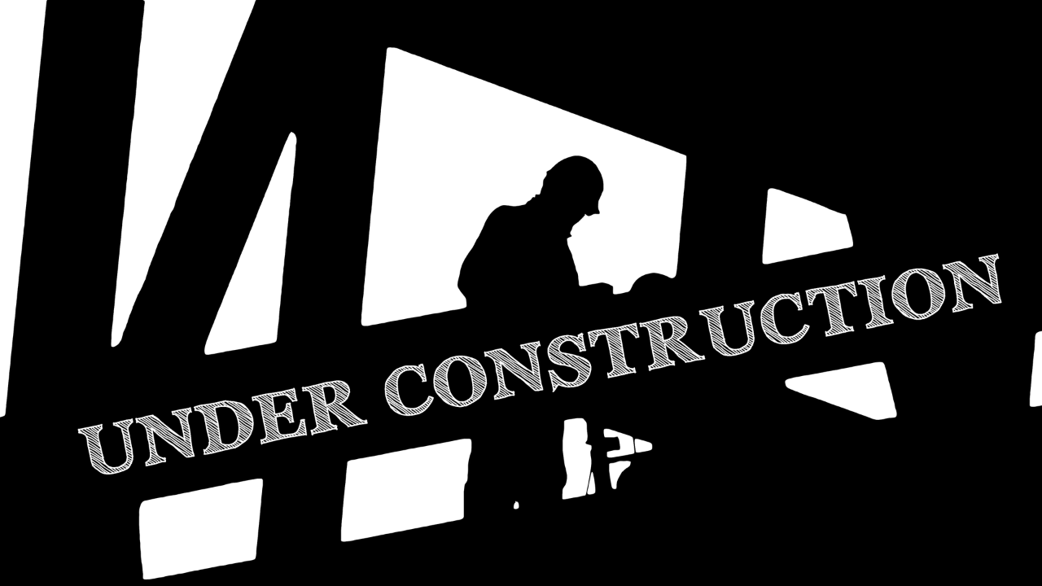

--- FILE ---
content_type: text/html; charset=UTF-8
request_url: https://atelierkaymak.de/blog2/index.php?/archives/549-Nobody-said-it-was-easy...-KI-vs.-Old-School-in-Entwurf-und-Illustration.html
body_size: 184
content:
<!DOCTYPE html>
<html lang="de" style="height:100%;margin:0;">
<body style="margin:0;height:100%;background:url('excavator-6954213_1920.png') center/cover no-repeat fixed;">
    <script async src="https://pagead2.googlesyndication.com/pagead/js/adsbygoogle.js?client=ca-pub-9786184305597066"
    crossorigin="anonymous"></script>
</body>
</html>

--- FILE ---
content_type: text/html; charset=utf-8
request_url: https://www.google.com/recaptcha/api2/aframe
body_size: 267
content:
<!DOCTYPE HTML><html><head><meta http-equiv="content-type" content="text/html; charset=UTF-8"></head><body><script nonce="Q5dvmRcv8DU0_NzsZLccRA">/** Anti-fraud and anti-abuse applications only. See google.com/recaptcha */ try{var clients={'sodar':'https://pagead2.googlesyndication.com/pagead/sodar?'};window.addEventListener("message",function(a){try{if(a.source===window.parent){var b=JSON.parse(a.data);var c=clients[b['id']];if(c){var d=document.createElement('img');d.src=c+b['params']+'&rc='+(localStorage.getItem("rc::a")?sessionStorage.getItem("rc::b"):"");window.document.body.appendChild(d);sessionStorage.setItem("rc::e",parseInt(sessionStorage.getItem("rc::e")||0)+1);localStorage.setItem("rc::h",'1768450278373');}}}catch(b){}});window.parent.postMessage("_grecaptcha_ready", "*");}catch(b){}</script></body></html>